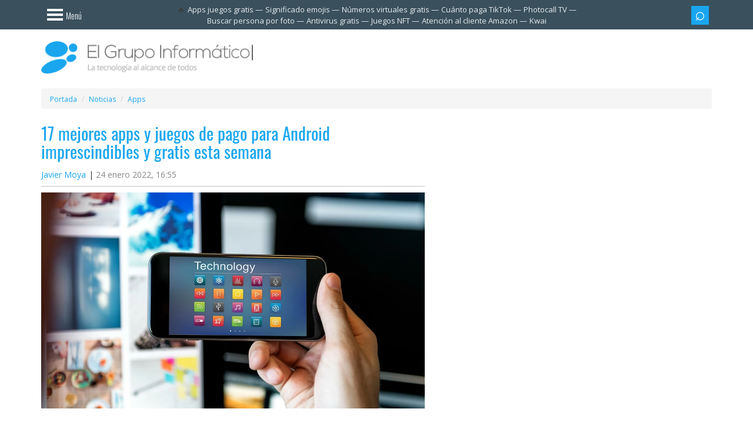

--- FILE ---
content_type: text/html; charset=UTF-8
request_url: https://www.elgrupoinformatico.com/noticias/apps-juegos-pago-android-gratis-t82656.html
body_size: 16242
content:
<!DOCTYPE html>
<html lang="es">
	<head>		
		<meta charset="utf-8">
		<meta name="viewport" content="width=device-width, initial-scale=1.0">
		<title>17 apps y juegos de pago en Android gratis [semana 4 2022]</title>
			<link rel="canonical" href="https://www.elgrupoinformatico.com/noticias/apps-juegos-pago-android-gratis-t82656.html">
		<meta name="description" content="Cada semana te traemos la lista con las 17 mejores apps y juegos de pago gratis que podrás instalar en tu móvil Android. ...">
<meta name="robots" content="max-snippet:-1, max-image-preview:large, max-video-preview:-1">
	<meta property="og:image" content="https://www.elgrupoinformatico.com/static/noticias/2022/01/juegos-y-apps-de-pago-gratis-1200x675.jpg">
	<meta property="og:image:width" content="1200">
	<meta property="og:image:height" content="675">
	<meta property="og:type" content="article">
	<meta property="og:locale" content="es_ES">
	<meta property="og:title" content="17 mejores apps y juegos de pago para Android imprescindibles y gratis esta semana">
	<meta property="og:description" content="Cada semana te traemos la lista con las 17 mejores apps y juegos de pago gratis que podrás instalar en tu móvil Android. ...">
	<meta property="article:section" content="Apps">
	<meta property="og:url" content="https://www.elgrupoinformatico.com/noticias/apps-juegos-pago-android-gratis-t82656.html">
	<meta property="og:site_name" content="El Grupo Informático">
	<meta name="twitter:card" content="summary_large_image">
	<meta name="twitter:description" content="Cada semana te traemos la lista con las 17 mejores apps y juegos de pago gratis que podrás instalar en tu móvil Android. ...">
	<meta name="twitter:site" content="@EGInformatico">
	<meta name="twitter:title" content="17 mejores apps y juegos de pago para Android imprescindibles y gratis esta semana">
	<meta name="twitter:image" content="https://www.elgrupoinformatico.com/static/noticias/2022/01/juegos-y-apps-de-pago-gratis-1200x675.jpg">
	<meta name="twitter:creator" content="@JavichuMoya">
	<meta property="article:published_time" content="2022-01-24T16:55:37+01:00">
	<meta property="article:modified_time" content="2022-01-24T17:13:39+01:00">
	<meta name="thumbnail" content="https://www.elgrupoinformatico.com/static/noticias/2022/01/juegos-y-apps-de-pago-gratis-1200x675.jpg">
		<link rel="preconnect dns-prefetch" href="https://cdn.elgrupoinformatico.com">
		<link rel="preconnect dns-prefetch" href="https://clickiocmp.com">
		<link rel="preconnect dns-prefetch" href="https://www.googletagmanager.com">
		<link rel="preconnect dns-prefetch" href="https://pagead2.googlesyndication.com">
		<link rel="preconnect dns-prefetch" href="https://www.googletagservices.com">
		<link rel="preconnect dns-prefetch" href="https://securepubads.g.doubleclick.net">
			<link rel="preload" href="https://www.elgrupoinformatico.com/static/noticias/2022/01/juegos-y-apps-de-pago-gratis-1200x675.jpg" as="image">
		<link rel="manifest" href="/static/desktop/manifest/manifest.webmanifest">
		<link rel="icon" href="https://cdn.elgrupoinformatico.com/favicons/48.png" type="image/png" sizes="48x48">
		<link rel="icon" href="https://cdn.elgrupoinformatico.com/favicons/96.png" type="image/png" sizes="96x96">
		<link rel="icon" href="https://cdn.elgrupoinformatico.com/favicons/144.png" type="image/png" sizes="144x144">		
		<meta name="msapplication-TileImage" content="https://cdn.elgrupoinformatico.com/favicons/mstile-310x310.png">
		<meta name="msapplication-TileColor" content="#2d89ef">
		<link rel="apple-touch-icon" href="https://cdn.elgrupoinformatico.com/favicons/128.png">
		<link rel="apple-touch-icon-precomposed" href="https://cdn.elgrupoinformatico.com/favicons/128.png">
		<meta name="theme-color" content="#19a6ef">
		<link rel="alternate" type="application/rss+xml" title="El Grupo Informático" href="/rss-noticias">
		<link rel="preload" href="https://www.elgrupoinformatico.com/resources/fonts/oswald.woff2" as="font" type="font/woff2" crossorigin>
		<link rel="preload" href="https://www.elgrupoinformatico.com/resources/fonts/opensans.woff2" as="font" type="font/woff2" crossorigin>
		<link rel="preload" href="https://cdn.elgrupoinformatico.com/desktop/resources/css/stylesheet160126b.css" as="style">
		<script async src="//clickiocmp.com/t/consent_222665.js"></script>
	<script src="https://cdn.elgrupoinformatico.com/desktop/resources/js/min/unificado070126.js" defer></script>
<script async src="https://securepubads.g.doubleclick.net/tag/js/gpt.js"></script>
		<script>
 function requestIdleCallbackC(e) {
      "requestIdleCallback" in window ? window.requestIdleCallback(e) : e()
  }
  window.googletag = window.googletag || {cmd: []};
			googletag.cmd.push(function() {
	//Header
					var top = googletag.sizeMapping()
										   .addSize([1200, 0], [970, 90]) 
										   .addSize([992, 0], [728, 90])
										   .addSize([0, 0], [])
										   .build();
					googletag.defineSlot('/4885311/NEWS_HEADER_TOP', [[970, 90],[728, 90],], 'HEADER_TOP').defineSizeMapping(top).addService(googletag.pubads());
	//News body		
				window.definedBanners = [];
				function fetchAds($topic_id = '') {
				  const pageWidth = Math.max(document.body.scrollWidth, document.documentElement.scrollWidth);
				  const pageHeight = Math.max(document.body.scrollHeight, document.documentElement.scrollHeight);
				  const pageArea = pageWidth * pageHeight;
				  const limit = pageArea * 0.25;
				  let adsArea = 0;
				  window.definedBanners = [];
				  function tryAddAd(slotPath, sizes, sizeMapping, slotId) {
					const [w, h] = sizes[0];
					const thisArea = w * h;
					if (adsArea + thisArea > limit) {
					  return false;
					}
					adsArea += thisArea;
					googletag.defineSlot(slotPath, sizes, slotId).defineSizeMapping(sizeMapping).addService(googletag.pubads());
					window.definedBanners.push(slotId);
					return true;
				  }
				  var bodycenter = googletag.sizeMapping()
					.addSize([768, 0], [])
					.addSize([0, 0], [300, 250])
					.build();
				  tryAddAd('/4885311/NEWS_BODY_CENTER-0', [[300, 250]], bodycenter, 'NEWS_BODY_CENTER-0-' + $topic_id);
				  var bodycenter2 = googletag.sizeMapping()
					.addSize([768, 0], [])
					.addSize([0, 0], [300, 600])
					.build();
				  if (document.getElementById('NEWS_BODY_CENTER-1-' + $topic_id)) {
					tryAddAd('/4885311/NEWS_BODY_CENTER-1', [[300, 600]], bodycenter2, 'NEWS_BODY_CENTER-1-' + $topic_id);
				  }
				  if (document.getElementById('NEWS_BODY_CENTER-2-' + $topic_id)) {
					tryAddAd('/4885311/NEWS_BODY_CENTER-2', [[300, 600]], bodycenter2, 'NEWS_BODY_CENTER-2-' + $topic_id);
				  }
				  if (document.getElementById('NEWS_BODY_CENTER-3-' + $topic_id)) {
					const thisArea = 300 * 600;
					if (adsArea + thisArea <= limit) {
				  adsArea += thisArea;
				  googletag.defineSlot('/4885311/NEWS_BODY_CENTER-3', [300, 600], 'NEWS_BODY_CENTER-3-' + $topic_id).addService(googletag.pubads());
				  window.definedBanners.push('NEWS_BODY_CENTER-3-' + $topic_id);
				}
				  }
				}
				function displayAds($topic_id = '') {
				  function RenderAds(slotId) {
					requestIdleCallbackC(function () {
					  if (document.getElementById(slotId)) {
						googletag.cmd.push(function () { googletag.display(slotId); });
					  }
					});
				  }
				  (window.definedBanners || []).forEach(slotId => {
					RenderAds(slotId);
				  });
				}
						 window.displayAds = displayAds;
						 window.fetchAds = fetchAds;
	//Right sidebar							
				window.dfpData = {"dfpKV":{"cat":"Apps","author":"javichu210493","news_id":"82656","seccion":"4","dimension5":"0","cats":"2","amp":"no","noamp":"no"}};
				Object.keys(dfpData.dfpKV).forEach(function(key) {
				 googletag.pubads().setTargeting(key, dfpData.dfpKV[key]);
				})
				googletag.pubads().enableLazyLoad({
				   fetchMarginPercent: 200,
				   renderMarginPercent: 100,
				});
				googletag.pubads().enableSingleRequest();
				googletag.pubads().collapseEmptyDivs();
				googletag.enableServices();
			});
		</script>
 <script>
 var version = "0"; var randomNumber = Math.random(); var probability = 0.2; if (randomNumber < probability) {version = "3";}
 </script>
<script type="module">
  jQuery(document).ready(function($) {
    var loadedUrl = new URL(window.location.href);
    loadedUrl.search = '';
    loadedUrl.hash = '';
    loadedUrl = loadedUrl.href;
    var previousUrl = '';
	var datos = null;
	$.ajax({
	  'async': true,
	  'global': false,
	  'url': "/next-page-config.json",
	  'dataType': "json",
	  'success': function(data) {
        datos = data;
		$('.main-content').infiniteScroll({
			path: function() {
			for (let i = 0; i < datos.pages1.length; i++) {
			  if (datos.pages1[i].url === loadedUrl) {
				datos.pages1.splice(i, 1);
				break;
			  }
			}
			var url = datos['pages1'][this.loadCount + 1]['url'];
			if (url !== previousUrl) {
			  previousUrl = url;
			  var existingDiv = document.querySelector('.relatednext');
			  if (document.querySelector('.relatednext')) {
				existingDiv.parentNode.removeChild(existingDiv);
			  }
			  var title = datos['pages1'][this.loadCount + 1]['title'];
			  var image = datos['pages1'][this.loadCount + 1]['image'];
			  var div = document.createElement('div');
			  div.innerHTML = '<div class="relatednext" id="relatednextid"><div class="row"><div class="col-xs-12 relatedlogo"><span class="relatedspan"><a href="/">El Grupo Informático</a><a href="https://www.facebook.com/elgrupoinformatico/" class="btn btn-sm btn-blue"><i class="isocial-facebook isocial"></i></a><a href="https://www.tiktok.com/@elgrupoinformatico" class="btn btn-sm btn-blue"><i class="isocial-tiktok isocial"></i></a><a href="https://www.instagram.com/elgrupoinformatico/" class="btn btn-sm btn-blue"><i class="isocial-instagram isocial"></i></a></span><span class="close-r" title="Cerrar" role="button"></span></div></div><div class="row"><div class="col-md-2 col-xs-4 text-center"><a href="' + url + '"><img class="img-thumbnail md-margin-bottom-10" loading="lazy" src="' + image + '" width="100" height="100" alt="' + title + '"></a></div><div class="col-md-10 col-xs-8"><span class="nexttitle">Te interesa: <a href="' + url + '">' + title + '</a></span></div></div></div>';
			  document.body.appendChild(div);
			  $('.relatednext a').on('click', function() {gtag('event', 'Related next', {'event_category': 'Links Normal',});});	
			  $(".close-r").click(function(){$(".relatednext").attr('class', 'hiderelated2');});
			}
			return (url);
		  },
		  append: '.main-content',
		  history: 'push',
		  historyTitle: true, 
		});
	  }
    });
	function throttle(t,e){let i,n;return function(){const o=this,a=arguments;i?n&&(clearTimeout(n),n=setTimeout(function(){Date.now()-i>=e&&(t.apply(o,a),i=Date.now())},e-(Date.now()-i))):(t.apply(o,a),i=Date.now())}}function fixDiv2(){requestAnimationFrame(()=>{var t=document.querySelector(".relatednext"),e=document.getElementById("portada");if(e && t){var i=window.pageYOffset||document.documentElement.scrollTop,n=e.getBoundingClientRect().top+i;i>n?"visible"!==t.style.visibility&&(t.style.visibility="visible"):"hidden"!==t.style.visibility&&(t.style.visibility="hidden")}})}window.addEventListener("scroll",throttle(fixDiv2,100));
    $(window).scroll(fixDiv2);
    $('.main-content').on('load.infiniteScroll', function(event, body, path, response) {
      allfunctions();
    });
    $('.main-content').on('append.infiniteScroll', function(event, body, path, items, response) {
      onscroll();
    });
    $('.main-content').on('history.infiniteScroll', function(event, title, path) {
      gtag('event', 'Normal', {
        'event_category': 'Scroll',
      });
      analytics(1);
    });
  });
</script>
<style>
@font-face{font-family:'Open Sans';font-stretch:100%;font-style:normal;font-display:optional;font-weight:300;src:url(https://www.elgrupoinformatico.com/resources/fonts/opensans.woff2) format('woff2')}@font-face{font-family:'Open Sans';font-stretch:100%;font-style:normal;font-display:optional;font-weight:400;src:url(https://www.elgrupoinformatico.com/resources/fonts/opensans.woff2) format('woff2')}@font-face{font-family:'Open Sans';font-stretch:100%;font-style:normal;font-display:optional;font-weight:600;src:url(https://www.elgrupoinformatico.com/resources/fonts/opensans.woff2) format('woff2')}@font-face{font-family:'Open Sans';font-stretch:100%;font-style:normal;font-display:optional;font-weight:700;src:url(https://www.elgrupoinformatico.com/resources/fonts/opensans.woff2) format('woff2')}@font-face{font-family:Oswald;font-style:normal;font-display:optional;font-weight:300;src:url(https://www.elgrupoinformatico.com/resources/fonts/oswald.woff2) format('woff2')}@font-face{font-family:Oswald;font-style:normal;font-display:optional;font-weight:400;src:url(https://www.elgrupoinformatico.com/resources/fonts/oswald.woff2) format('woff2')}@font-face{font-family:Oswald;font-display:optional;font-style:normal;font-weight:700;src:url(https://www.elgrupoinformatico.com/resources/fonts/oswald.woff2) format('woff2')}
</style>
<link href="https://cdn.elgrupoinformatico.com/desktop/resources/css/stylesheet160126b.css" rel="stylesheet" media="print" onload="this.media='all'">
<noscript><link rel="stylesheet" href="https://cdn.elgrupoinformatico.com/desktop/resources/css/stylesheet160126b.css" media="all" type="text/css"></noscript>
<style>body{margin:0}article,aside,footer,header,nav,section{display:block}a,.articlelink{background:transparent}strong{font-weight:bold}strong a.articlelink{font-weight:bold}h1{font-size:2em;margin:.67em 0}small{font-size:80%}img{border:0}button,input{color:inherit;font:inherit;margin:0}button{overflow:visible}button{text-transform:none}button{-webkit-appearance:button}button::-moz-focus-inner,input::-moz-focus-inner{border:0;padding:0}input{line-height:normal}*{-webkit-box-sizing:border-box;-moz-box-sizing:border-box;box-sizing:border-box}*:before,*:after{-webkit-box-sizing:border-box;-moz-box-sizing:border-box;box-sizing:border-box}html{font-size:10px}body{font-family:"Helvetica Neue", Helvetica, Arial, sans-serif;font-size:14px;line-height:1.42857;color:#333;background-color:#fff}input,button{font-family:inherit;font-size:inherit;line-height:inherit}a,.articlelink{color:#428bca;text-decoration:none}img{vertical-align:middle}.img-responsive{display:block;max-width:100%;height:auto}.sr-only{position:absolute;width:1px;height:1px;margin:-1px;padding:0;overflow:hidden;clip:rect(0, 0, 0, 0);border:0}h1,h2,h3{font-family:inherit;font-weight:400;line-height:1.1;color:inherit}h1,h2,h3{margin-top:20px;margin-bottom:10px}h1{font-size:36px}h2{font-size:30px}h3{font-size:24px}p{margin:0 0 10px}small{font-size:85%}.text-center{text-align:center}.text-uppercase{text-transform:uppercase}ul,ol{margin-top:0;margin-bottom:10px}ul ul{margin-bottom:0}.list-unstyled,.list-inline{padding-left:0;list-style:none}.list-inline{margin-left:-5px}.list-inline>li{display:inline-block;padding:0 5px 5px}.container{margin-right:auto;margin-left:auto;padding-left:15px;padding-right:15px}.container:before,.container:after{content:" ";display:table}.container:after{clear:both}@media (min-width:768px){.container{width:750px}}@media (min-width:992px){.container{width:970px}}@media (min-width:1200px){.container{width:1170px}}.container-fluid{margin-right:auto;margin-left:auto;padding-left:15px;padding-right:15px}.container-fluid:before,.container-fluid:after{content:" ";display:table}.container-fluid:after{clear:both}.row{margin-left:-15px;margin-right:-15px}.row:before,.row:after{content:" ";display:table}.row:after{clear:both}.col-xs-2,.col-lg-4,.col-md-5,.col-lg-5,.col-sm-6,.col-md-7,.col-md-10,.col-lg-7,.col-xs-8,.col-xs-10,.col-xs-12,.col-sm-12{position:relative;min-height:1px;padding-left:15px;padding-right:15px}.col-xs-2,.col-xs-8,.col-xs-10,.col-xs-12{float:left}.col-xs-2{width:16.66667%}.col-xs-8{width:66.66667%}.col-xs-10{width:83.33333%}.col-xs-12{width:100%}@media (min-width:768px){.col-sm-6, .col-sm-12{float:left}.col-sm-6{width:50%}.col-sm-12{width:100%}}@media (min-width:992px){.col-md-5, .col-md-7, .col-md-10{float:left}.col-md-5{width:41.66667%}.col-md-7{width:58.33333%}.col-md-10{width:83.33333%}}@media (min-width:1200px){.col-lg-4, .col-lg-5, .col-lg-7{float:left}.col-lg-4{width:33.33333%}.col-lg-5{width:41.66667%}.col-lg-7{width:58.33333%}}label{display:inline-block;max-width:100%;margin-bottom:5px;font-weight:bold}.form-control{display:block;width:100%;height:34px;padding:6px 12px;font-size:14px;line-height:1.42857;color:#555;background-color:#fff;background-image:none;border:1px solid #ccc;border-radius:4px;-webkit-box-shadow:inset 0 1px 1px rgba(0, 0, 0, .075);box-shadow:inset 0 1px 1px rgba(0, 0, 0, .075)}.form-control::-moz-placeholder{color:#777;opacity:1}.form-control:-ms-input-placeholder{color:#777}.form-control::-webkit-input-placeholder{color:#777}.input-group-sm>.form-control{height:30px;padding:5px 10px;font-size:12px;line-height:1.5;border-radius:3px}.btn{display:inline-block;margin-bottom:0;font-weight:normal;text-align:center;vertical-align:middle;background-image:none;border:1px solid transparent;white-space:nowrap;padding:6px 12px;font-size:14px;line-height:1.42857;border-radius:4px}.btn-sm{padding:5px 10px;font-size:12px;line-height:1.5;border-radius:3px}.btn-block{display:block;width:100%}.collapse{display:none}.dropdown-menu{position:absolute;top:100%;left:0;z-index:999999999;display:none;float:left;min-width:160px;padding:5px 0;margin:2px 0 0;list-style:none;font-size:14px;text-align:left;background-color:#fff;border:1px solid #ccc;border:1px solid rgba(0, 0, 0, .15);border-radius:4px;-webkit-box-shadow:0 6px 12px rgba(0, 0, 0, .175);box-shadow:0 6px 12px rgba(0, 0, 0, .175);background-clip:padding-box}.dropdown-menu-right{left:auto;right:0}.input-group{position:relative;display:table;border-collapse:separate}.input-group .form-control{position:relative;z-index:2;float:left;width:100%;margin-bottom:0}.input-group-btn,.input-group .form-control{display:table-cell}.input-group-btn{width:1%;white-space:nowrap;vertical-align:middle}.input-group .form-control:first-child{border-bottom-right-radius:0;border-top-right-radius:0}.input-group-btn:last-child>.btn{border-bottom-left-radius:0;border-top-left-radius:0}.input-group-btn{position:relative;font-size:0;white-space:nowrap}.input-group-btn>.btn{position:relative}.input-group-btn:last-child>.btn{margin-left:-1px}.breadcrumb{padding:8px 15px;margin:5px 0 0;list-style:none;background-color:#f5f5f5;border-radius:4px}.breadcrumb>li{display:inline-block}.breadcrumb>li+li:before{content:"/ ";padding:0 5px;color:#ccc}.label{display:inline;padding:.2em .6em .3em;font-size:75%;font-weight:bold;line-height:1;color:#fff;text-align:center;white-space:nowrap;vertical-align:baseline;border-radius:.25em}.media,.media-body{overflow:hidden;text-align:left;zoom:1}.media{margin-top:15px}.media:first-child{margin-top:0}.media-object{display:block}.media-list{padding-left:0;list-style:none}.list-group{margin-bottom:20px;padding-left:0}.list-group-item{position:relative;display:block;padding:10px 15px;margin-bottom:-1px;background-color:#fff;border:1px solid #ddd}.list-group-item:first-child{border-top-right-radius:4px;border-top-left-radius:4px}.list-group-item:last-child{margin-bottom:0;border-bottom-right-radius:4px;border-bottom-left-radius:4px}a.list-group-item{color:#555}.clearfix:before,.clearfix:after{content:" ";display:table}.clearfix:after{clear:both}.center-block{display:block;margin-left:auto;margin-right:auto}.pull-right{float:right!important}.pull-left{float:left!important}.text-hide{font:0/0 a;color:transparent;text-shadow:none;background-color:transparent;border:0}@-ms-viewport{width:device-width}@media (max-width:767px){.hidden-xs{display:none!important}}@media (min-width:768px) and (max-width:991px){.hidden-sm{display:none!important}}@media (min-width:992px) and (max-width:1199px){.hidden-md{display:none!important}}@media (min-width:1200px){.hidden-lg{display:none!important}}body{background-color:#fff;color:#3d3d3d;font-family:"Open Sans", "Helvetica Neue", Helvetica, Arial, sans-serif}#body{background-color:#fff;position:relative;left:0;z-index:2}a,.articlelink{color:#19a6ef}.text-light{font-weight:lighter}.text-uppercase{text-transform:uppercase}.news-item .info{padding-bottom:10px;border-bottom:1px solid #c2c2c2}.text-dark-blue,a.text-dark-blue{color:#3a505c}.text-white,a.text-white{color:#fff}.background-blue{background-color:#19a6ef}ul,ol{margin-bottom:15px}.list-inline{margin-bottom:0}.list-bordered>li{border-bottom:1px solid #fff}.list-bordered.last-child>li:last-child,.list-bordered:last-child>li:last-child{border-bottom:none}.media-list .media+.media{margin-top:30px}.label{-webkit-border-radius:0;-moz-border-radius:0;-ms-border-radius:0;border-radius:0;font-family:"Oswald", "Arial Narrow", "Helvetica Neue", Helvetica, Arial, sans-serif;font-weight:300;font-size:14px;padding:6px 12px;color:#fff;display:block}.label-blue{background-color:#19a6ef}.label-dark-blue{background-color:#3a505c}h1,h2,h3{font-family:"Oswald", "Arial Narrow", "Helvetica Neue", Helvetica, Arial, sans-serif;font-size:23px;font-weight:300;display:block;margin:0;padding:10px 15px;color:#19a6ef}h1.title{padding:0 0 15px 0;font-weight:400;font-size:29px}.entry-date{color:#888}h2.relacionado,.tcomentarios{font-family:"Oswald", "Arial Narrow", "Helvetica Neue", Helvetica, Arial, sans-serif;font-size:14px;font-weight:300;display:inline-block;margin:0 0 12px 0;padding:6px 12px;color:#fff}.img-container{width:100%;padding-bottom:50%;position:relative}#logo .img-container{padding-bottom:15.14%}img.cover{width:100%;height:auto}img.noflow{position:absolute;top:0;left:0;width:100%;height:100%}.navsidebar{width:0;position:fixed;overflow-y:scroll}.menu{-webkit-border-radius:0;-moz-border-radius:0;-ms-border-radius:0;border-radius:0;-webkit-box-shadow:none;-moz-box-shadow:none;box-shadow:none;border:none;color:#fff;background-color:#19a6ef;padding:0;text-align:left;list-style-type:none}.menu>li>a{margin:10px 0;padding-top:0;width:fit-content;padding-right:15px;padding-bottom:0;color:#fff;font-size:18px;font-weight:300;font-family:"Oswald", "Arial Narrow", "Helvetica Neue", Helvetica, Arial, sans-serif;border-right:0 solid #fff;display:list-item;list-style-type:disc;list-style-position:inside}.form-control{-webkit-border-radius:0;-moz-border-radius:0;-ms-border-radius:0;border-radius:0;height:40px}.form-control:-moz-placeholder{color:#b6b6b6}.form-control::-moz-placeholder{color:#b6b6b6}.form-control:-ms-input-placeholder{color:#b6b6b6}.form-control::-webkit-input-placeholder{color:#b6b6b6}.input-group>.form-control,.input-group-sm>.form-control{-webkit-border-radius:0;-moz-border-radius:0;-ms-border-radius:0;border-radius:0}.input-group>.input-group-btn{z-index:2}.btn{-webkit-border-radius:0;-moz-border-radius:0;-ms-border-radius:0;border-radius:0;color:#fff;font-weight:300;font-family:"Oswald", "Arial Narrow", "Helvetica Neue", Helvetica, Arial, sans-serif;border:none;padding-top:10px;padding-bottom:10px}.btn.btn-blue{background-color:#19a6ef}.btn.btn-dark-blue{background-color:#3a505c}.btn.btn-transparent{color:#fff;background-color:transparent}.btn.btn-bars{padding-left:15px;padding-right:15px;padding-top:12px}.btn-sm{-webkit-border-radius:0;-moz-border-radius:0;-ms-border-radius:0;border-radius:0;padding-top:6px;padding-bottom:6px}.btn-icon{font-size:15px;padding-top:8px;padding-bottom:11px;padding-left:10px;padding-right:10px}.bloque{text-align:center}#newstopad{min-height:100px;position:relative}.news-text .bloque{margin-bottom:20px}.logotop{max-height:30px;margin-top:10px;display:none}@media (min-width:992px){.billboard{height:250px;margin-top:20px}.right-banner{height:601px}.advertisement-1{height:91px;width:971px;margin:0 auto;padding-top:5px}}#noticia .ad-block{margin:0 -10px}.widget .opensub{padding:10px;margin-top:-10px}.widget{color:#3a505c}.widget .widget-header{background-color:#3a505c}.widget .widget-content{position:relative;margin:-15px;padding:15px;border:1px solid #c2c2c2;border-top:none}.widget ul li{border-color:#c2c2c2}.widget-blue{color:#fff;background-color:#19a6ef}.widget-blue .widget-header{background-color:#3a505c}.widget-blue .widget-content{border:none}.widget-blue ul li{border-color:#fff}.widget-green{color:#fff;background-color:#93c22d}.widget-green ul li{border-color:#d9e3c4}.widget-red{color:#fff;background-color:#ea2a45}.widget-red .widget-header{background-color:#3a505c}.widget-red .widget-content{border:none}aside.sidebar{font-weight:400;font-size:12px;font-family:"Open Sans", "Helvetica Neue", Helvetica, Arial, sans-serif}aside.sidebar .media-list .media{margin-top:5px}aside.sidebar .media-list .media-object{margin-bottom:15px}aside.sidebar .media-list .media-body{position:relative;padding-right:10px}aside.sidebar .media-list .media-body a{display:block;font-size:13px}aside.sidebar .widgets{padding-bottom:15px;margin:0 auto;height:100%}@media (min-width:992px){aside.sidebar .widgets{max-width:350px}}aside.sidebar .widget{margin:0 0 25px;padding:0 15px 15px}aside.sidebar .widget.bloque{padding:0}aside.sidebar .widget-header{margin:0 -15px 15px;padding:10px 0}aside.sidebar .widget-title{font-family:"Oswald", "Open Sans", "Helvetica Neue", Helvetica, Arial, sans-serif;color:#fff;padding:0 15px;border:none;border-right:8px solid #fff;font-size:23px;font-weight:300;display:block;margin:0}aside.sidebar .widget-next .floatnext{display:flex}aside.sidebar .widget-next .media-body{width:100%;margin:auto 0 auto 5px}aside.sidebar .widget-next img{margin-bottom:0 !important}aside.sidebar ul li{padding:12px 0}aside.sidebar ul li:first-child{padding-top:0}.closeimg:before{content:"x";float:right;font-size:2.3em;color:#fff;border:none;font-weight:400}.opensub{float:right;font-weight:400;transform:rotate(45deg);-webkit-transform:rotate(45deg);border:solid #fff;border-width:0 3px 3px 0;display:inline-block;padding:5px;outline:none}.box-shadow-menu{display:block;position:relative;width:27px;height:20px;left:10px;top:3px;border:4px solid #fff;border-width:4px 0;color:#fff;float:left}.box-shadow-menu:before{position:absolute;left:0;width:100%;top:4px;height:3.5px;content:"";background-color:#fff}.menutext{float:right;padding-left:15px;padding-top:5px}.search-icon:before{font-family:Arial, sans-serif;display:block;margin-bottom:3px;line-height:15px;font-size:30px;content:"\002315"}@media (min-width:992px){.search-icon:before{margin-bottom:5px}}#header_header{margin-top:50px}#top-bar{height:50px;width:100%;background-color:#3a505c;position:fixed;top:0;z-index:9999}#top-bar .list-inline{text-align:right;margin:10px 0 0}#top-bar .list-inline button.btn-sm{width:30px;padding-left:4px;padding-right:4px}#top-bar form{margin-top:0}#top-bar .dropdown-menu{margin:0;padding:0}#top-bar .sidebar-nav-menu-toggle{padding-left:0}.header-logo{margin-top:50px}#logo{padding:20px 0}#logo .logo{display:block}section.main-content{padding:25px 0 15px}.single-news .news-item{margin-bottom:0}.single-news .news-item .image{overflow:hidden}.single-news .news-item .col-xs-12:first-child,.single-news .news-item .col-xs-12.first-child{margin-top:0}.single-news .news-item .info .modified{display:inline-block}.single-news .news-item .info .poster:after{content:"|";padding-left:5px}article.news-item{height:auto;min-height:580px}.news-item{margin-bottom:28px;display:block;height:580px;box-sizing:border-box}.news-item>.col-xs-12{margin-top:15px;margin-bottom:15px}.news-item .image{position:relative;overflow:hidden}.news-item .info{margin-bottom:10px}.articlelink{border:none;border-bottom:1px dotted}.news-text p{margin-bottom:30px;word-break:break-word}@media (min-width:992px){.news-text p{text-align:justify}}.news-text p{font-size:18px;line-height:32px}.news-text p .imgcenter{display:block;margin:auto}.news-text img{max-width:100%;height:auto}.news-text span.teinteresa a,.news-text span.teinteresa .articlelink,.news-text .teinteresa{color:#19a6ef;display:block;border:none;margin-left:12px;font-size:23px;font-family:'Oswald', "Arial Narrow", "Helvetica Neue", Helvetica, Arial, sans-serif;font-style:italic;font-weight:400}.news-text span.teinteresa{border-left:3px solid #c2c2c2;margin-left:30px}.breadcrumb li{font-size:12px;display:inline}#NEWS_BODY_CENTER-0{height:250px}.relatednext{visibility:hidden;left:0;width:100%;padding:5px;background-color:#FFF;position:fixed;bottom:0px;box-shadow:0 -1px 3px rgb(0 0 0 / 20%);z-index:99999999}.close-r{float:right;display:block}.nexttitle{height:90px;font-size:15px;display:flex;flex-direction:column;justify-content:flex-end;font-family:'Oswald', "Arial Narrow", "Helvetica Neue", Helvetica, Arial, sans-serif;font-style:italic;font-weight:300}.nexttitle a{font-weight:bold;font-style:normal;font-family:"Open Sans", "Helvetica Neue", Helvetica, Arial, sans-serif;display:block;display:-webkit-box;max-height:65px;overflow:hidden;text-overflow:ellipsis;-webkit-line-clamp:3;-webkit-box-orient:vertical}.hiderelated, .hiderelated2{display:none}.close-r::before{content:'x';display:block;font-style:normal;float:right;margin:-6.5px 9px 0 0;font-size:2.2em;color:#222;font-weight:300;font-family:Arial, sans-serif}@media (min-width:992px){.relatednext .row{margin:0 20%}.nexttitle{font-size:20px}.fullheight{display:flex}}.sticky{position:sticky;top:55px}.relatedstart{font-weight:bold;display:block;margin-bottom:10px;font-size:18px}.relatedstart::before{content:" — "}#logo .btn{margin:25px 10px 0 0}@media (max-width:992px){#logo .no{margin-top:-20px}}@media (min-width:992px){#logo .btn{margin:23px 0 0 20px;font-size:14px}}.trendsbar .list-group{display:inline;font-size:13px;white-space:nowrap}.trendsbar{text-align:center;height:50px;display:flex;align-items:center;margin:0 -6%}.trendsbar #trendings{padding:0 5px;margin:0;text-overflow:ellipsis;display:-webkit-box;-webkit-line-clamp:2;-webkit-box-orient:vertical}.trendsbar #trendings::before{content:"\1F525"}@media (max-width:1200px){.trendsbar{overflow-x:auto;white-space:nowrap}}.trendsbar a{color:#e8eaed}.trendsbar .list-group::after{font-size:13px;color:#e8eaed;content:"—"}.trendsbar .list-group:last-child:after{display:none}.lenovo{margin:-2px 0 0 5px}.margentop{margin:-15px 0 15px}.adpostb{margin-bottom:15px}@media (max-width:767px){.ad-block, .adblock{background-color:#f5f5f5}}.bloqcentro{text-align:left}#bloqcontent{margin:15px 0}.bloqcentro, .bloqcentro p{line-height:25px;font-size:15px;font-family:"Open Sans", "Helvetica Neue", Helvetica, Arial, sans-serif}.bloqcentro a{color:#FFF;border-bottom:1px dotted}.instagram-reel-container{max-width:400px;margin:0 auto;width:100%}.relatedlogo{margin:-5px 0 5px;vertical-align:middle;background-color:#19a6ef}.relatedspan{display:block;text-align:center;text-transform:uppercase;color:#fff;line-height:40px;height:1px;font-weight:bold}@media (min-width:767px){.relatedlogo{display:flex;justify-content:flex-end;height:30px;background:none}.relatedspan{flex:none;line-height:20px;background-color:#19a6ef;padding:5px 15px;height:30px;margin:5px 20px 0 0}}.relatedspan a:first-of-type{margin-right:15px;color:#FFF}.relatednext .btn{margin-top:-5px;padding:5px} footer{margin:0;padding:0;}.related .col-sm-6{width:100%}@media (max-width:992px){.related #relatedlist,.scrollize .list-bordered{overflow-x:auto;white-space:nowrap;width:100%}.related .col-sm-6,.scrollize .media{display:inline-block;float:none;max-width:220px;padding:12px 0!important;vertical-align:top;border:none}.scrollize .media-body{max-width:180px}.related .text-white,.scrollize .text-white{white-space:break-spaces}section.related{margin:0;}section.related .caption{display:block}}@media (min-width:992px){#newstopad{margin:0px!important;min-height:0px}} @media (prefers-color-scheme:dark){.closelogo{color:#e8eaed;background-color:#000!important}#body{color:#e8eaed;background-color:#202124}#relatednextid,.breadcrumb,.pager li > a,.grey-box,#toc_container a,#toc_container{color:#e8eaed; background-color:#3a505c}.widget-title{border-right-color:#202124 !important}#toc_container a:hover,span.nexttitle > a,.breadcrumb a, .paginacion .pager li > a {color:#95b0bf;}}@media (max-width:728px){.newsbodyad0{height:250px}}</style>
	</head>
	<body id="webpage">
<script async src="https://www.googletagmanager.com/gtag/js?id=G-VV2VWEQDZT"></script>	
	<div id="body" class="container-fluid">
		<div class="row">
			<header id="header_header">
				<div id="top-bar" class="top-bar">	
	<div class="container">
		<div class="row">
		<div class="sidebar-nav-menu-toggle col-xs-2">
				<button type="button" class="btn btn-bars btn-transparent" onclick="openNav()" aria-label="Menú">
			        <i class="box-shadow-menu"></i>
					<span class="hidden-xs menutext">Menú</span>
				</button>
			</div>	
			<div class="col-xs-8">
			<div class="trendsbar">
				<ul id="trendings">
						<li class="list-group">
							<a href="/ofertas/apps-juegos-pago-android-gratis-semana-3-2026/">Apps juegos gratis</a>
						</li>
						<li class="list-group">
							<a href="/curiosidades/que-significa-cada-emoji/">Significado emojis</a>
						</li>
						<li class="list-group">
							<a href="/apps/numero-movil-virtual-gratis/">Números virtuales gratis</a>
						</li>
						<li class="list-group">
							<a href="/noticias/cuanto-paga-tiktok-por-visita-likes-seguidores-t81230.html">Cuánto paga TikTok</a>
						</li>
						<li class="list-group">
							<a href="/plataformas-streaming/photocall-tv-canales-tele/">Photocall TV</a>
						</li>
						<li class="list-group">
							<a href="/tutoriales/como-buscar-una-persona-por-foto-t74134.html">Buscar persona por foto</a>
						</li>
						<li class="list-group">
							<a href="/noticias/mejores-antivirus-gratis-para-windows-t80356.html">Antivirus gratis</a>
						</li>
						<li class="list-group">
							<a href="/noticias/mejores-juegos-nft-que-debes-probar-t82072.html">Juegos NFT</a>
						</li>
						<li class="list-group">
							<a href="/tutoriales/como-contactar-con-amazon-t78370.html">Atención al cliente Amazon</a>
						</li>
						<li class="list-group">
							<a href="/noticias/kwai-que-como-funciona-fiable-mas-t80493.html">Kwai</a>
						</li>
				</ul>
			</div>
			<a href="/" title="El Grupo Informático" class="center-block bloque logotopclick"><img loading="lazy" src="https://cdn.elgrupoinformatico.com/desktop/resources/images/logo-header-top.png" class="center-block img-responsive logotop" alt="El Grupo Informático"></a>		
			</div>
			<ul class="list-inline col-xs-2">	
				<li>
					<button class="btn btn-sm btn-blue pull-left dropdown-toggle" type="button" data-toggle="dropdown" aria-haspopup="true" aria-expanded="false" title="Buscar en El Grupo Informático">
					   <span class="search-icon"></span>
					</button>
					<div class="dropdown-menu dropdown-menu-right blue">
						<form action="/search.php" method="get">
							<div class="input-group input-group-sm">
							   <input class="form-control" id="search-input" placeholder="¿Qué buscas?" name="q" value="">
								<button class="btn btn-blue btn-block text-light text-uppercase" type="submit">Buscar</button>
							</div>
							<input type="hidden" name="view" id="view" value="news">
						</form>
					</div>
				</li>
			</ul>
		</div>
	</div>
</div><aside id="navsidebar" class="navsidebar">
	<div class="navbar-user clearfix">
	<button type="button" class="btn btn-bars btn-transparent pull-right" onclick="closeNav()" aria-label="Menú">
			        <span class="closeimg"></span>
				</button>
		<div class="pull-left">
			<span class="username">
					<span class="text-white">Invitado</span>
			</span>
			<ul class="list-inline">
					<li>
						<a rel="nofollow" href="/register" class="text-white">
							<small>Iniciar sesión / Registrarse</small>
						</a>
					</li>
			</ul>
		</div>
	</div>
	<ul class="list-group">
							<li class="collapse list-group-item">				
									<span data-toggle="collapse" data-target="#esenciales" role="button" aria-expanded="false" aria-controls="esenciales">Esenciales</span>
								<button class="btn btn-sm btn-blue pull-right" data-toggle="collapse" data-target="#esenciales" aria-expanded="false" aria-label="Esenciales" aria-controls="esenciales"><span class="opensub"></span></button>
								<ul class="collapse menu" id="esenciales">
										<li class="list-group">
											<a href="/samsung-galaxy/mejores-moviles-samsung/">Teléfonos Samsung 2025</a>
										</li>
										<li class="list-group">
											<a href="/trucos-whatsapp/descargar-whatsapp/">Descargar WhatsApp</a>
										</li>
										<li class="list-group">
											<a href="/tutoriales/como-usar-office-gratis-windows-t79028.html">Office gratis</a>
										</li>
										<li class="list-group">
											<a href="/noticias/mejores-podcasts-que-escuchar-spotify-t78506.html">Mejores podcasts Spotify</a>
										</li>
										<li class="list-group">
											<a href="/web/fakeyou-cambiar-voz/">FakeYou</a>
										</li>
								</ul>
							</li>									
							<li class="collapse list-group-item">
								<a href="/moviles/">
									Móviles
								</a>
								<button title="Más sobre Móviles" class="btn btn-sm btn-blue pull-right" data-toggle="collapse" data-target="#smenu1" aria-expanded="false" aria-controls="smenu1"><span class="opensub"></span></button>
								<ul class="collapse menu" id="smenu1">
										<li class="list-group">
											<a href="/iphone/">iPhone</a>
										</li>
										<li class="list-group">
											<a href="/motorola/">Motorola</a>
										</li>
										<li class="list-group">
											<a href="/moviles-xiaomi/">Móviles Xiaomi</a>
										</li>
										<li class="list-group">
											<a href="/samsung-galaxy/">Samsung Galaxy</a>
										</li>
								</ul>
							</li>									
							<li class="list-group">
								<a class="list-group-item" href="/ofertas/">Ofertas</a>
							</li>			
							<li class="collapse list-group-item">
								<a href="/apps/">
									Apps
								</a>
								<button title="Más sobre Apps" class="btn btn-sm btn-blue pull-right" data-toggle="collapse" data-target="#smenu3" aria-expanded="false" aria-controls="smenu3"><span class="opensub"></span></button>
								<ul class="collapse menu" id="smenu3">
										<li class="list-group">
											<a href="/telegram/">Telegram</a>
										</li>
										<li class="list-group">
											<a href="/whatsapp/">WhatsApp</a>
										</li>
								</ul>
							</li>									
							<li class="collapse list-group-item">
								<a href="/redes-sociales/">
									Redes sociales
								</a>
								<button title="Más sobre Redes sociales" class="btn btn-sm btn-blue pull-right" data-toggle="collapse" data-target="#smenu4" aria-expanded="false" aria-controls="smenu4"><span class="opensub"></span></button>
								<ul class="collapse menu" id="smenu4">
										<li class="list-group">
											<a href="/facebook/">Facebook</a>
										</li>
										<li class="list-group">
											<a href="/instagram/">Instagram</a>
										</li>
										<li class="list-group">
											<a href="/tiktok/">TikTok</a>
										</li>
										<li class="list-group">
											<a href="/twitter/">Twitter</a>
										</li>
								</ul>
							</li>									
							<li class="collapse list-group-item">
								<a href="/plataformas-streaming/">
									Plataformas streaming
								</a>
								<button title="Más sobre Plataformas streaming" class="btn btn-sm btn-blue pull-right" data-toggle="collapse" data-target="#smenu5" aria-expanded="false" aria-controls="smenu5"><span class="opensub"></span></button>
								<ul class="collapse menu" id="smenu5">
										<li class="list-group">
											<a href="/disney-plus/">Disney Plus</a>
										</li>
										<li class="list-group">
											<a href="/netflix/">Netflix</a>
										</li>
										<li class="list-group">
											<a href="/spotify/">Spotify</a>
										</li>
								</ul>
							</li>									
							<li class="list-group">
								<a class="list-group-item" href="/operadores/">Operadores</a>
							</li>			
							<li class="collapse list-group-item">
								<a href="/utilidades/">
									Trucos y Tutoriales
								</a>
								<button title="Más sobre Trucos y Tutoriales" class="btn btn-sm btn-blue pull-right" data-toggle="collapse" data-target="#smenu7" aria-expanded="false" aria-controls="smenu7"><span class="opensub"></span></button>
								<ul class="collapse menu" id="smenu7">
										<li class="list-group">
											<a href="/trucos-instagram/">Trucos Instagram</a>
										</li>
										<li class="list-group">
											<a href="/trucos-iphone/">Trucos iPhone</a>
										</li>
										<li class="list-group">
											<a href="/trucos-whatsapp/">Trucos WhatsApp</a>
										</li>
								</ul>
							</li>									
							<li class="list-group">
								<a class="list-group-item" href="/seguridad/">Ciberseguridad</a>
							</li>			
							<li class="collapse list-group-item">
								<a href="/sistemas-operativos/">
									Sistemas operativos
								</a>
								<button title="Más sobre Sistemas operativos" class="btn btn-sm btn-blue pull-right" data-toggle="collapse" data-target="#smenu9" aria-expanded="false" aria-controls="smenu9"><span class="opensub"></span></button>
								<ul class="collapse menu" id="smenu9">
										<li class="list-group">
											<a href="/android/">Android</a>
										</li>
										<li class="list-group">
											<a href="/ios/">iOS</a>
										</li>
										<li class="list-group">
											<a href="/windows/">Windows</a>
										</li>
								</ul>
							</li>									
							<li class="list-group">
								<a class="list-group-item" href="/pro/">Profesional</a>
							</li>			
					<li class="list-group">
								<a class="list-group-item" rel="nofollow" href="/archivo/">+ Más temas</a>
					</li>
					<li class="list-group">
								<a class="list-group-item" href="/sorteos/">Sorteos</a>
					</li>
					<li class="list-group">
								<a rel="nofollow" class="list-group-item" href="/foro/foros.html">Foros</a>
					</li>
	</ul>
	<ul class="list-inline col-xs-12">		
		<li>
			<a href="https://x.com/eginformatico" class="btn btn-sm btn-blue pull-left" data-toggle="tooltip" data-placement="bottom" title="El Grupo Informático en X" aria-label="El Grupo Informático en X">
				<i class="isocial-twitter isocial"></i>
			</a>
		</li>
		<li>
			<a href="https://www.facebook.com/elgrupoinformatico/" class="btn btn-sm btn-blue pull-left" data-toggle="tooltip" data-placement="bottom" title="El Grupo Informático en Facebook" aria-label="El Grupo Informático en Facebook">
				<i class="isocial-facebook isocial"></i>
			</a>
		</li>
		<li>
			<a href="https://www.instagram.com/elgrupoinformatico/" class="btn btn-sm btn-blue pull-left" data-toggle="tooltip" data-placement="bottom" title="El Grupo Informático en Instagram" aria-label="El Grupo Informático en Instagram">
				<i class="isocial-instagram isocial"></i>
			</a>
		</li>
		<li>
			<a href="https://elgrupoinformatico.ipzmarketing.com/f/RKwytPZwf30" rel="nofollow" class="btn btn-sm btn-blue pull-left" data-toggle="tooltip" data-placement="bottom" title="El Grupo Informático en tu correo" aria-label="El Grupo Informático en tu correo">
				<i class="isocial-mail2 isocial"></i>
			</a>
		</li>
		<li>
			<a rel="nofollow" href="https://news.google.com/publications/CAAqBwgKMMP1nQsw1P-1Aw" class="btn btn-sm btn-blue pull-left" data-toggle="tooltip" data-placement="bottom" title="El Grupo Informático en Google News" aria-label="El Grupo Informático en Google News">
				<i class="isocial-google isocial"></i>
			</a>
		</li>
		<li>
			<a href="https://www.tiktok.com/@elgrupoinformatico" class="btn btn-sm btn-blue pull-left" data-toggle="tooltip" data-placement="bottom" title="El Grupo Informático en TikTok" aria-label="El Grupo Informático en TikTok">
				<i class="isocial-tiktok isocial"></i>
			</a>
		</li>
	</ul>
	<ul class="nav nav-pills">
			<li>
				<a href="/contactar/">Contacto</a>
			</li>
			<li class="divider">/</li>
			<li>
				<a href="/sobre-nosotros/">Sobre nosotros</a>
			</li>
			<li class="divider">/</li>
			<li>
				<a href="/publicidad/">Publicidad</a>
			</li>
			<li class="divider">/</li>
			<li>
				<a href="#" onclick="if(window.__lxG__consent__!==undefined&amp;&amp;window.__lxG__consent__.getState()!==null){window.__lxG__consent__.showConsent()} else {alert('Esta función sólo para usuarios del Espacio Económico Europeo (EEE)')}; return false">Cambiar opciones de privacidad</a>
			</li>
			<li class="divider">/</li>
			<li>
				<a rel="nofollow" href="/Otros/avisolegal.php">Aviso Legal</a>
			</li>									
	</ul>
	<small class="copyright">
									El medio de comunicación digital donde encontrarás todas las noticias sobre tecnología, móviles, ordenadores, apps, informática, videojuegos, comparativas, trucos y tutoriales.<br><br>
    								El Grupo Informático (CC) 2006-2026. <a class="text-white" rel="nofollow" href="/Otros/licencia.php">Algunos derechos reservados</a>.<br>
    </small>
</aside><div class="header-logo">
			<div class="bloque advertisement-1" id='HEADER_TOP'>
				<script>
					googletag.cmd.push(function() { googletag.display('HEADER_TOP'); });
				</script>
			</div>
	<div id="logo">
		<div class="container">
			<div class="row">
				<div class="col-xs-12 col-sm-6 col-md-5 col-lg-4">
					<a href="/" title="El Grupo Informático: Tu medio de comunicación digital sobre tecnología e informática" class="img-container logo">
						<picture>
						<source srcset="/static/desktop/resources/images/logo-header-fold.png" media="(min-width: 480px) and (max-width: 768px)">
						<img src="/static/desktop/resources/images/logo-header.png" class="center-block img-responsive noflow" alt="El Grupo Informático: Tu medio de comunicación digital sobre tecnología e informática">
						</picture>
					</a>
				</div>
			</div>
		</div>			
	</div>
</div>
<div class="container">
    <ol vocab="https://schema.org/" typeof="BreadcrumbList" class="breadcrumb">
        <li property="itemListElement" typeof="ListItem">
            <a property="item" typeof="WebPage" href="https://www.elgrupoinformatico.com">
                <span property="name">Portada</span>
            </a>
            <meta property="position" content="1">
        </li>
        <li property="itemListElement" typeof="ListItem">
            <a href="/noticias/" property="item" typeof="WebPage">
                <span property="name">Noticias</span>
            </a>
            <meta property="position" content="2">
        </li>
		<li property="itemListElement" typeof="ListItem">
            <a href="/apps/" property="item" typeof="WebPage">
                <span property="name">Apps</span>
            </a>
            <meta property="position" content="3">
        </li>
    </ol>
</div>
			</header>
            <div class="">
	<!-- !Content Section -->
	<section class="main-content">
<script type="application/ld+json">
{
   "@context":"https://schema.org",
   "@graph":[
      {
         "@type":"NewsMediaOrganization",
         "@id":"https://www.elgrupoinformatico.com/#NewsMediaOrganization",
         "name":"El Grupo Informático",
		 "alternateName": [
              "EGI",
              "El Grupo Informatico",
              "ElGrupoInformatico",
              "Grupo Informático"
           ],
         "url":"https://www.elgrupoinformatico.com/",
         "sameAs":["https://www.facebook.com/elgrupoinformatico/","https://x.com/eginformatico","https://www.instagram.com/elgrupoinformatico/","https://www.tiktok.com/@elgrupoinformatico","https://www.youtube.com/@elgrupoinformatico","https://t.me/elgrupoinformatico","https://www.linkedin.com/company/elgrupoinformatico/","https://www.threads.net/@elgrupoinformatico"],
         "email":"noticias@elgrupoinformatico.com",
         "telephone":"+34611069082",
		 "description": "El Grupo Informático es un medio de comunicación digital especializado en tecnología, con análisis y noticias sobre móviles, informática y el mundo digital desde 2006",
		  "publishingPrinciples": "https://www.elgrupoinformatico.com/sobre-nosotros/#etica",
		  "missionCoveragePrioritiesPolicy": "https://www.elgrupoinformatico.com/sobre-nosotros/#etica",
		  "ethicsPolicy": "https://www.elgrupoinformatico.com/sobre-nosotros/#etica",
		  "correctionsPolicy": "https://www.elgrupoinformatico.com/sobre-nosotros/#etica",
		  "ownershipFundingInfo": "https://www.elgrupoinformatico.com/sobre-nosotros/",
		  "foundingDate": "2006-11-07",
         "address":{
            "@type":"PostalAddress",
            "streetAddress":"C/Princesa, 31. Planta 2 Puerta 2",
            "addressLocality":"Madrid",
            "addressRegion":"Madrid",
            "postalCode":"28008",
            "addressCountry":"ES"
         },
         "logo":{
            "@type":"ImageObject",
            "@id":"https://www.elgrupoinformatico.com/#logo",
            "inLanguage":"es",
            "url":"https://cdn.elgrupoinformatico.com/otros/logo-json-3.png",
            "width":497,
            "height":60,
            "caption":"El Grupo Informático"
         },
         "image":{
            "@id":"https://www.elgrupoinformatico.com/#logo"
         }
      },
      {
         "@type":"WebSite",
         "@id":"https://www.elgrupoinformatico.com/#website",
         "url":"https://www.elgrupoinformatico.com/",
         "name":"El Grupo Informático",
         "description":"El portal donde encontrarás todas las noticias sobre tecnología, móviles, ordenadores, apps, informática, videojuegos, comparativas, trucos y tutoriales",
         "publisher":{
            "@id":"https://www.elgrupoinformatico.com/#NewsMediaOrganization"
         },
         "inLanguage":"es"
      },
      {
         "@type":"ImageObject",
         "@id":"https://www.elgrupoinformatico.com/noticias/apps-juegos-pago-android-gratis-t82656.html#primaryimage",
         "inLanguage":"es",
         "url":"https://www.elgrupoinformatico.com/static/noticias/2022/01/juegos-y-apps-de-pago-gratis-1200x675.jpg",
         "width":1200,
         "height":675,
         "caption":"17 mejores apps y juegos de pago para Android imprescindibles y gratis esta semana"
      },
      {
         "@type":"WebPage",
         "@id":"https://www.elgrupoinformatico.com/noticias/apps-juegos-pago-android-gratis-t82656.html#webpage",
         "url":"https://www.elgrupoinformatico.com/noticias/apps-juegos-pago-android-gratis-t82656.html",
         "name":"17 mejores apps y juegos de pago para Android imprescindibles y gratis esta semana",
         "isPartOf":{
            "@id":"https://www.elgrupoinformatico.com/#website"
         },
         "primaryImageOfPage":{
            "@id":"https://www.elgrupoinformatico.com/noticias/apps-juegos-pago-android-gratis-t82656.html#primaryimage"
         },
         "datePublished":"2022-01-24T16:55:37+01:00",
         "dateModified":"2022-01-24T17:13:39+01:00",
         "description":"Cada semana te traemos la lista con las 17 mejores apps y juegos de pago gratis que podr\u00e1s instalar en tu m\u00f3vil Android. ...",
         "inLanguage":"es",
         "potentialAction":[
            {
               "@type":"ReadAction",
               "target":[
                  "https://www.elgrupoinformatico.com/noticias/apps-juegos-pago-android-gratis-t82656.html"
               ]
            }
         ]
      },
      {
         "@type":"Article",
         "@id":"https://www.elgrupoinformatico.com/noticias/apps-juegos-pago-android-gratis-t82656.html#article",
         "isPartOf":{
            "@id":"https://www.elgrupoinformatico.com/noticias/apps-juegos-pago-android-gratis-t82656.html#webpage"
         },
         "author":{
			"@type":"Person",
			"name":"Javier Moya",
			"url":"https://www.elgrupoinformatico.com/autor/javichu210493/",
			"sameAs":["https://www.linkedin.com/in/javier-moya-justo/","https://twitter.com/JavichuMoya"]
		},
         "headline":"17 mejores apps y juegos de pago para Android imprescindibles y gratis esta semana",
         "datePublished":"2022-01-24T16:55:37+01:00",
         "dateModified":"2022-01-24T17:13:39+01:00",
         "mainEntityOfPage":{
            "@id":"https://www.elgrupoinformatico.com/noticias/apps-juegos-pago-android-gratis-t82656.html#webpage"
         },
         "publisher":{
            "@id":"https://www.elgrupoinformatico.com/#NewsMediaOrganization"
         },
         "image":{
            "@id":"https://www.elgrupoinformatico.com/noticias/apps-juegos-pago-android-gratis-t82656.html#primaryimage"
         },
         "articleSection":"Apps",
         "inLanguage":"es"
      }
   ]
}
</script>
		<script>
			function updatedURL(){var allowed=["utm_source","utm_medium","utm_campaign","utm_content"];var base=window.location.href.split("?")[0];var params=window.location.search.slice(1).split("&").filter(function(i){return allowed.includes(i.split("=")[0]);}).join("&");if(params){return base+"?"+params;}else{var canonical="https://www.elgrupoinformatico.com/noticias/apps-juegos-pago-android-gratis-t82656.html";if(!canonical||canonical.trim()===""){return window.location.href;}return canonical;}}
			var cats = 2;
			var dm = {'cat':'2','tag':'Apps','autor':'javichu210493','seccion':'Noticias','indexado':'Index','dimension3':'2022-01-24','dimension4':'763','dimension5':'0'};
			window.dataLayer = window.dataLayer || [];
			function gtag(){dataLayer.push(arguments);}
			gtag("consent","default",{ad_storage:"denied",analytics_storage:"denied",ad_user_data:"denied",ad_personalization:"denied",region:["AT","BE","BG","HR","CH","CY","CZ","DK","EE","FI","FR","DE","GR","HU","IE","IT","LV","LT","LU","MT","NL","PL","PT","RO","SK","SI","ES","SE","GB"]}),gtag("consent","default",{ad_user_data:"granted",ad_personalization:"granted",ad_storage:"granted",analytics_storage:"granted"});
			gtag('js', new Date());
			 updatedURL = updatedURL();
			 if ((document.referrer.includes('quicksearchbox')) && (!updatedURL.includes('utm_medium='))) {
				updatedURL += (updatedURL.indexOf('?') === -1 ? '?' : '&') + 'utm_medium=discover';
			}
			gtag('config', 'G-VV2VWEQDZT', { send_page_view: false });
			gtag('event', 'page_view', {
				page_title: '17 apps y juegos de pago en Android gratis [semana 4 2022]',
				page_location: updatedURL,
				...dm
			});
		</script>
	<script type="module">
	</script>		
<script>
var isMobile=/Mobi|Android/i.test(navigator.userAgent);googletag.cmd.push(function(){fetchAds('82656');});function loadAds(){googletag.cmd.push(function(){displayAds('82656');window.dfpData1 = {"dfpKV":{"cat":"Apps","author":"javichu210493","news_id":"82656","seccion":"4","dimension5":"0","cats":"2","amp":"no","noamp":"0"}};Object.keys(dfpData1.dfpKV).forEach(function(key){googletag.pubads().setTargeting(key,dfpData1.dfpKV[key]);});});}function handleScroll(){requestIdleCallbackC(loadAds);window.removeEventListener('scroll',handleScroll);}if(isMobile){window.addEventListener('scroll',handleScroll);}else{loadAds();}
</script >
		<div class="container">
			<div class="row fullheight"><div class="app"></div>
				<section class="single-news col-xs-12 col-sm-12 col-md-7">
					<article id="noticia" class="news-item row">				
						<!-- !Single News -->
<div class="col-xs-12 first-child">
	<h1 class="title">17 mejores apps y juegos de pago para Android imprescindibles y gratis esta semana</h1>
	<div class="info">
			<div class="row">
				<div class="col-xs-12">
					 <span class="poster"><a href="/autor/javichu210493/" rel="author">Javier Moya</a></span>
						<time class="entry-date" datetime="2022-01-24T16:55:37+01:00">
							24 enero 2022, 16:55
						</time>
				</div>
			</div>
	</div>
	<div class="image" id="portada">
				<a href="https://www.elgrupoinformatico.com/static/noticias/2022/01/juegos-y-apps-de-pago-gratis-1200x675.jpg"><img src="https://www.elgrupoinformatico.com/static/noticias/2022/01/juegos-y-apps-de-pago-gratis-1200x675.jpg" width="1200" height="675" class="img-responsive" alt="17 mejores apps y juegos de pago para Android imprescindibles y gratis esta semana"></a>
	</div>
</div>
		<div class="col-xs-12">
		 <a href="https://www.elgrupoinformatico.com/moviles-xiaomi/comparativa-xiaomi-redmi-note145g-redmi-note155g-vale-pena-salto/" class="relatedstart">Comparativa: Xiaomi Redmi Note 15 5G vs Redmi Note 14 5G, ¿vale la pena el salto?</a>
			<div class="news-text">
				<p>Cada semana te traemos la lista con las <strong>17 mejores apps y juegos de pago gratis</strong> que podrás instalar en tu móvil <strong>Android</strong>. Además de las apps y juegos gratis también podrás ver algunas de las mejores ofertas semanales para Android en las que podrás ver juegos y apps para tu móvil.</p> <p>Las <strong>apps y juegos de pago gratis que podrás descargar en la semana de 2022</strong> quedarán siempre en tu cuenta de Google en caso de que las instales. Las aplicaciones gratis siempre son bienvenidas, por ello esta semana podrás disfrutar de 17 apps y juegos de pago gratis.</p>  <h2>Juegos y apps de pago gratis para Android</h2> <p> <span class="embed-responsive embed-responsive-16by9"> <iframe width="560" height="315" src="https://www.youtube.com/embed/hgElLfY0YSc" loading="lazy" frameborder="0" allowfullscreen> </iframe> </span> </p> <p>A continuación, te mostramos <strong>17 apps y juegos de pago que podrás instalar completamente gratis</strong> en tu móvil Android.</p> <ol> <li> <a href="https://play.google.com/store/apps/details?id=com.IIBlocks.DataDefense" class="articlelink external" rel="nofollow">Data Defense:</a> la oferta finaliza el día 25 de enero.</li>  <li> <a href="https://play.google.com/store/apps/details?id=com.bestridesimulators.theme.park.simulator.game" class="articlelink external" rel="nofollow">Theme Park Simulator:</a> la oferta finaliza el día 25 de enero.</li>  <li> <a href="https://play.google.com/store/apps/details?id=com.tabom.projectclosedvip" class="articlelink external" rel="nofollow">Asylum (Horror game)</a>: la oferta finaliza el día 26 de enero.</li>  <li> <a href="https://play.google.com/store/apps/details?id=com.SSGameCompany.PyramidsVR" class="articlelink external" rel="nofollow">Egyptian Pyramids Virtual Reality Roller Coaster:</a> la oferta finaliza el día 26 de enero.</li>  <li> <a href="https://play.google.com/store/apps/details?id=com.ocugine.freelancer2" class="articlelink external" rel="nofollow">Freelancer 2: Idle gamedev life simulator [VIP]:</a> la oferta finaliza el día 26 de enero.</li>  <li> <a href="https://play.google.com/store/apps/details?id=com.SSGameCompany.IntergalacticVR" class="articlelink external" rel="nofollow">Intergalactic Space Virtual Reality Roller Coaster:</a> la oferta finaliza el día 26 de enero.</li>  <li> <a href="https://play.google.com/store/apps/details?id=com.SSGameCompany.VRPirates" class="articlelink external" rel="nofollow">VR Pirates Ahoy - Underwater Shipwrecks Voyage:</a> la oferta finaliza el día 26 de enero.</li>  <li> <a href="https://play.google.com/store/apps/details?id=com.TheLonelyDeveloper.WorldWar3" class="articlelink external" rel="nofollow">World War 3 - Tower Defense:</a> la oferta finaliza el día 26 de enero.</li>  <li> <a href="https://play.google.com/store/apps/details?id=com.mediacitygames.alicetrapped2" class="articlelink external" rel="nofollow">Alice Beyond Wonderland:</a> la oferta finaliza el día 27 de enero.</li>  <li> <a href="https://play.google.com/store/apps/details?id=com.cscmobi.cooking.love" class="articlelink external" rel="nofollow">Cooking Kawaii - cooking game madness fever:</a> la oferta finaliza el día 27 de enero.</li>  <li> <a href="https://play.google.com/store/apps/details?id=com.rayark.cytus2" class="articlelink external" rel="nofollow">Cytus II:</a> la oferta finaliza el día 27 de enero.</li>  <li> <a href="https://play.google.com/store/apps/details?id=com.moontm.cartoon999_Plus" class="articlelink external" rel="nofollow">Offline Tap tap cartoonist - Cartoon999 (VIP)</a>: la oferta finaliza el día 27 de enero.</li>  <li> <a href="https://play.google.com/store/apps/details?id=com.eggies.simonsaysrememberandrepeat" class="articlelink external" rel="nofollow">Bulbs - A game of lights:</a> la oferta finaliza el día 28 de enero.</li>  <li> <a href="https://play.google.com/store/apps/details?id=com.unimob.castle.defender.heroes.premium" class="articlelink external" rel="nofollow">Castle Defender Premium:</a> la oferta finaliza el día 28 de enero.</li>  <li> <a href="https://play.google.com/store/apps/details?id=com.genetix.winterbreak_deluxe" class="articlelink external" rel="nofollow">College Days - Winter Break:</a> la oferta finaliza el día 28 de enero.</li>  <li> <a href="https://play.google.com/store/apps/details?id=com.unimob.stickman.master.shadow.premium" class="articlelink external" rel="nofollow">Stickman Master: Shadow Fight:</a> la oferta finaliza el día 28 de enero.</li>  <li> <a href="https://play.google.com/store/apps/details?id=com.teslagames.storiespro" class="articlelink external" rel="nofollow">Stories: Your Choice (novels):</a> la oferta finaliza el día 28 de enero.</li> </ol> <h2>Apps y juegos en oferta para tu Android</h2> <p> <span class="embed-responsive embed-responsive-16by9"> <iframe width="560" height="315" src="https://www.youtube.com/embed/jIEmzPRWaog" loading="lazy" frameborder="0" allowfullscreen> </iframe> </span> </p> <div class="ad-block"><div id="NEWS_BODY_CENTER-0-82656" class="bloque newsbodyad0"></div></div><p>A continuación, te mostramos la lista con <strong>más de 20 aplicaciones y juegos con las mejores ofertas</strong> durante la semana. Una vez que las instales las tendrás siempre en tu cuenta de Google.</p> <ol> <li> <a href="https://play.google.com/store/apps/details?id=com.folderv.filepro" class="articlelink external" rel="nofollow">FV File Pro:</a> la oferta finaliza el día 27 de enero.</li>  <li> <a href="https://play.google.com/store/apps/details?id=com.createlogo.logomakerpro" class="articlelink external" rel="nofollow">Logo Maker: Graphic Design, Logo Templates:</a> la oferta finaliza el día 27 de enero.</li>  <li> <a href="https://play.google.com/store/apps/details?id=com.wiseschematics.reeqplayer" class="articlelink external" rel="nofollow">RE Equalizer Music Player:</a> la oferta finaliza el día 27 de enero.</li>  <li> <a href="https://play.google.com/store/apps/details?id=com.medicalgroupsoft.medical.refdiseases.eng.paid" class="articlelink external" rel="nofollow">Diseases Dictionary:</a> la oferta finaliza el día 28 de enero.</li>  <li> <a href="https://play.google.com/store/apps/details?id=com.medicalgroupsoft.medical.drugsdictionary.paid" class="articlelink external" rel="nofollow">Drugs Dictionary:</a> la oferta finaliza el día 28 de enero.</li>  <li> <a href="https://play.google.com/store/apps/details?id=com.medicalgroupsoft.medical.directorymedtermsmultilang.paid" class="articlelink external" rel="nofollow">Medical terms (OFFLINE):</a> la oferta finaliza el día 28 de enero.</li>  <li> <a href="https://play.google.com/store/apps/details?id=com.medicalgroupsoft.medical.nutients12.paid" class="articlelink external" rel="nofollow">Vitamins and Minerals:</a> la oferta finaliza el día 28 de enero.</li>  <li> <a href="https://play.google.com/store/apps/details?id=com.petraapps.binarygamepro" class="articlelink external" rel="nofollow">Binary Fun: Number System Pro:</a> la oferta finaliza el día 24 de enero.</li>  <li> <a href="https://play.google.com/store/apps/details?id=com.BlazingPlanetStudio.TheChoiceofLifeMiddleAges" class="articlelink external" rel="nofollow">Choice of Life: Middle Ages:</a> la oferta finaliza el día 24 de enero.</li>  <li> <a href="https://play.google.com/store/apps/details?id=net.kairosoft.android.frontier_en" class="articlelink external" rel="nofollow">Epic Astro Story:</a> la oferta finaliza el día 24 de enero.</li>  <li> <a href="https://play.google.com/store/apps/details?id=net.kairosoft.android.baseball_en" class="articlelink external" rel="nofollow">Home Run High:</a> la oferta finaliza el día 24 de enero.</li>  <li> <a href="https://play.google.com/store/apps/details?id=com.mythicowl.asmr.oneline.color.puzzle.shapes" class="articlelink external" rel="nofollow">One Line Coloring:</a> la oferta finaliza el día 24 de enero.</li>  <li> <a href="https://play.google.com/store/apps/details?id=com.tortugateam.bravelandpirate" class="articlelink external" rel="nofollow">Braveland Pirate:</a> la oferta finaliza el día 24 de enero.</li>  <li> <a href="https://play.google.com/store/apps/details?id=com.hg.cloudsandsheep2" class="articlelink external" rel="nofollow">Clouds &amp; Sheep 2 Premium:</a> la oferta finaliza el día 26 de enero.</li>  <li> <a href="https://play.google.com/store/apps/details?id=com.inocoplus.victory" class="articlelink external" rel="nofollow">Codex of Victory - sci-fi turn based strategy:</a> la oferta finaliza el día 26 de enero.</li>  <li> <a href="https://play.google.com/store/apps/details?id=com.hg.gunsandglory3" class="articlelink external" rel="nofollow">Guns'n'Glory Heroes Premium:</a> la oferta finaliza el día 26 de enero.</li>  <li> <a href="https://play.google.com/store/apps/details?id=uk.co.keera.games.magiccookies" class="articlelink external" rel="nofollow">Magic Cookies!:</a> la oferta finaliza el día 26 de enero.</li>  <li> <a href="https://play.google.com/store/apps/details?id=com.hg.ninjaherocats" class="articlelink external" rel="nofollow">Ninja Hero Cats Premium:</a> la oferta finaliza el día 26 de enero.</li>  <li> <a href="https://play.google.com/store/apps/details?id=com.hg.rebelcops" class="articlelink external" rel="nofollow">Rebel Cops:</a> la oferta finaliza el día 26 de enero.</li>  <li> <a href="https://play.google.com/store/apps/details?id=net.notefighter.android" class="articlelink external" rel="nofollow">Note Fighter:</a> la oferta finaliza el día 28 de enero.</li>  <li> <a href="https://play.google.com/store/apps/details?id=com.valorware.ninthdawniii" class="articlelink external" rel="nofollow">9th Dawn III RPG:</a> sin confirmación de la fecha de finalización.</li>  <li> <a href="https://play.google.com/store/apps/details?id=com.Rain.Teslagrad" class="articlelink external" rel="nofollow">Teslagrad:</a> sin confirmación de la fecha de finalización.</li>  <li> <a href="https://play.google.com/store/apps/details?id=one4studio.pixelperfect.iconpack.alinepink" class="articlelink external" rel="nofollow">Aline Pink: linear icon pack:</a> la oferta finaliza el día 24 de enero.</li>  <li> <a href="https://play.google.com/store/apps/details?id=com.creativepixels.comics.iconpack.app" class="articlelink external" rel="nofollow">Comics Icon Pack:</a> la oferta finaliza el día 25 de enero.</li>  <li> <a href="https://play.google.com/store/apps/details?id=launcher.ares.prime" class="articlelink external" rel="nofollow">Ares Launcher Prime &amp; 4D theme:</a> la oferta finaliza el día 26 de enero.</li>  <li> <a href="https://play.google.com/store/apps/details?id=apptech.win.launcher.prime" class="articlelink external" rel="nofollow">Computer Launcher Win 10 Launcher Prime:</a> la oferta finaliza el día 26 de enero.</li>  <li> <a href="https://play.google.com/store/apps/details?id=com.powerpoint45.launcherpro" class="articlelink external" rel="nofollow">Lucid Launcher Pro:</a> la oferta finaliza el día 26 de enero.</li>  <li> <a href="https://play.google.com/store/apps/details?id=com.hexoline.whiteiconpack" class="articlelink external" rel="nofollow">Minimal White - Icon Pack:</a> la oferta finaliza el día 26 de enero.</li>  <li> <a href="https://play.google.com/store/apps/details?id=com.sensationl" class="articlelink external" rel="nofollow">Light Sensation- Icon Pack BETA:</a> la oferta finaliza el día 27 de enero.</li> </ol> <p>Aquí tienes las <strong>17 apps y juegos de pago gratis</strong> que podrás tener durante los próximos días. Recuerda que tienes varios días para ello, pero algunas de las ofertas terminan hoy mismo, así que, deberás instalarlas lo antes posible.</p> <div class="ad-block"><div id="NEWS_BODY_CENTER-3-82656" class="bloque"></div></div> 
			</div>
		</div>	
<div class="col-xs-12" id="conoce">El Grupo Informático es un medio de comunicación digital especializado en tecnología, con análisis y noticias sobre móviles, informática y el mundo digital desde 2006. Conoce más sobre el <a href="/sobre-nosotros/">equipo de El Grupo Informático y nuestra política editorial</a>. Puedes seguirnos en <a href="https://www.facebook.com/elgrupoinformatico/">Facebook</a>, <a href="https://x.com/eginformatico">X</a>, <a href="https://www.instagram.com/elgrupoinformatico/">Instagram</a>, <a href="https://www.whatsapp.com/channel/0029Va80CBIHltYFLWR9rQ3X">WhatsApp</a>, <a href="https://t.me/elgrupoinformatico">Telegram</a> o <a href="https://elgrupoinformatico.ipzmarketing.com/f/RKwytPZwf30">recibirnos en tu correo</a> para no perderte las últimas noticias de tecnología.</div>
<div class="col-xs-12" id="divsocial">
	<ul class="list-inline">
			<li><span class="label label-blue label-social label-twitter" title="Compartir en X">
				<i class="isocial-twitter isocial"></i>
			</span></li>
			<li><span class="label label-blue label-social label-facebook" title="Compartir en Facebook">
				<i class="isocial-facebook isocial"></i>
			</span></li>		
			<li class="hidden-md hidden-lg"><span class="label label-blue label-social label-whatsapp" title="Compartir en WhatsApp">
				<i class="isocial-whatsapp isocial"></i>
			</span></li>
			<li class="hidden-md hidden-lg"><span class="label label-blue label-social label-all" title="Compartir">
				<i class="isocial-all isocial"></i>
			</span></li>
		<li class="comment"><span class="label label-blue commentsclick" title="Ver comentarios">Ver Comentarios</span></li>			
	</ul>
</div>
<div class="col-xs-12">
	<ul class="list-inline">
			<li>
				<a href="/apps/" class="label label-dark-blue">Apps</a>
			</li>
			<li>
				<a href="/consolas-y-juegos/" class="label label-dark-blue">Consolas y juegos</a>
			</li>
			<li>
				<a href="/ofertas/" class="label label-dark-blue">Ofertas</a>
			</li>
	</ul>
</div>
					</article>
					<section class="row authorfull"> <span class="aboutauthor background-blue text-white">Sobre el autor</span>
						 <div class="col-xs-12">
						 <div class="row">
							<div class="col-md-2 col-xs-4 text-center">
								<img class="img-thumbnail md-margin-bottom-10" loading="lazy" src="https://cdn.elgrupoinformatico.com/otros/fotos/javier-moya.jpg" alt="Javier Moya">
							</div>
							<div class="col-md-10 col-xs-8">
								<a href="/autor/javichu210493/" rel="author" class="h4">Javier Moya</a>
								<div><span><a href="https://x.com/JavichuMoya">@JavichuMoya</a></span> | <span><a href="https://www.linkedin.com/in/javier-moya-justo/">LinkedIn</a></span><p>Técnico de Sistemas Informáticos, Preimpresión Digital y Diseñador Gráfico. Gamer de nacimiento, tecnología como forma de vida, si tiene un botón lo quiero. Fotógrafo amateur, pero en constante aprendizaje. Escribir para aportar conocimientos es la forma más pura de aprender. Mi área de especialización se centra en ámbitos avanzados de la informática profesional, incluyendo la seguridad informática. Además, realizo análisis detallados de diversos productos, desde móviles hasta ordenadores.</p>
								</div>
							</div>
						</div>
						</div>
					</section> 
				</section>
				<aside id="sidebar-right" class="sidebar col-xs-12 col-sm-12 col-md-5">
	<div class="widgets">	
                    <div class="widget bloque hidden-xs hidden-sm sticky">
            				<div id='NEWS_SIDEBAR_RIGHT_SUPERTOP-16940436' class="right-banner ad-block">
            					<script>
				googletag.cmd.push(function() {
				var rightsidebartop = googletag.sizeMapping()
													.addSize([992, 0], [300, 600])
													.addSize([0, 0],[])
													.build();				 
					googletag.defineSlot('/4885311/NEWS_SIDEBAR_RIGHT_SUPERTOP', [300, 600], 'NEWS_SIDEBAR_RIGHT_SUPERTOP-16940436').defineSizeMapping(rightsidebartop).addService(googletag.pubads());
					googletag.enableServices();
					googletag.display('NEWS_SIDEBAR_RIGHT_SUPERTOP-16940436');
					});
            					</script>
            				</div>	
                    </div>
					<div class="row related">			
						<div class="col-xs-12">
						</div>
					</div>
	</div>
</aside>  
			</div>
				<div class="hidden-xs hidden-md col-lg-12 ad-block"> 
					<div class="bloque" id='NEWS_HEADER_TOP-SCROLL-82656'>
						<script>
						googletag.cmd.push(function() {
						var body  = googletag.sizeMapping()
												 .addSize([1200, 0], [970, 90])
												 .addSize([0, 0], []) 												 
												 .build();				 
							googletag.defineSlot('/4885311/NEWS_HEADER_TOP-SCROLL', [970, 90], 'NEWS_HEADER_TOP-SCROLL-82656').defineSizeMapping(body).addService(googletag.pubads());
							googletag.enableServices();
							googletag.display('NEWS_HEADER_TOP-SCROLL-82656');
							});
						</script>
					</div>		
				</div>
		</div>
	</section>
</div><footer id="footer">
    			</footer>
			</div>
		</div>
<script>
function taglist(){window.removeEventListener("scroll",taglist);let e=document.querySelector(".imprelist");if(window.innerWidth<992&&e)e.classList.toggle("out");else if(e){let t=e.querySelector("ul");t.classList.add("collapse","in")}}window.addEventListener("scroll",taglist);
// Check that service workers are supported
if('serviceWorker'in navigator){window.addEventListener('load',()=>{navigator.serviceWorker.register('/sw.js');});}
</script>
	</body>
</html>

--- FILE ---
content_type: text/html; charset=utf-8
request_url: https://www.google.com/recaptcha/api2/aframe
body_size: 263
content:
<!DOCTYPE HTML><html><head><meta http-equiv="content-type" content="text/html; charset=UTF-8"></head><body><script nonce="AABa5sayumdfpbs6e507pA">/** Anti-fraud and anti-abuse applications only. See google.com/recaptcha */ try{var clients={'sodar':'https://pagead2.googlesyndication.com/pagead/sodar?'};window.addEventListener("message",function(a){try{if(a.source===window.parent){var b=JSON.parse(a.data);var c=clients[b['id']];if(c){var d=document.createElement('img');d.src=c+b['params']+'&rc='+(localStorage.getItem("rc::a")?sessionStorage.getItem("rc::b"):"");window.document.body.appendChild(d);sessionStorage.setItem("rc::e",parseInt(sessionStorage.getItem("rc::e")||0)+1);localStorage.setItem("rc::h",'1768832319686');}}}catch(b){}});window.parent.postMessage("_grecaptcha_ready", "*");}catch(b){}</script></body></html>